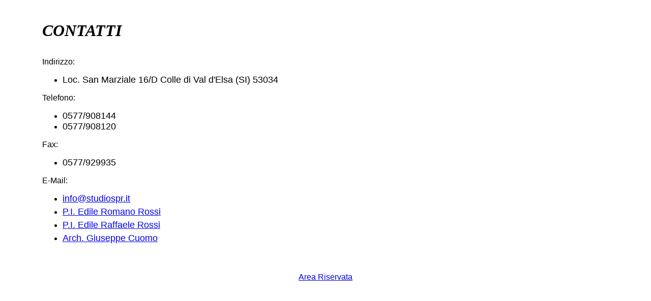

--- FILE ---
content_type: text/html
request_url: http://studiospr.it/Info.html
body_size: 6328
content:
<html>

<head>
	<meta http-equiv="Content-type" content="text/html; charset=iso-8859-1" />
	<meta http-equiv="Content-Language" content="it" />
	<meta name="Robots" content="All" />
	<meta name="Description" content="Studio Tecnico Rossi - studio associato progettazione edile e srvizzi per l'edilizia" />
	<meta name="Studio Tecnico" content="sito Studio Tecnico Rossi - studio associato progettazione edile e srvizzi per l'edilizia">
	<meta name="keywords" content="progettazione, edilizia, servizzi catasto, certificazioni energetiche, rendering, direzione lavori, computi metrici, Linne Vita, sicurezza, attestati prestazione energetica, rilievi topografici">
	<meta name="Owner" content="Studio Tecnico Rossi - Studio associato" /> 
	<meta name="Author" content="Studio Tecnico Rossi - Studio associato" />  
	<meta name="Copyright" content="Studio Tecnico Rossi - Studio associato" />
<base target="_self">
</head>

<body>

<table border="0" width="100%" cellspacing="0" cellpadding="0">
  <tr>
    <td width="75"></td>
    <td bgcolor="#FFFFFF">&nbsp;
      <p><b><i><font size="6">CONTATTI</font></i></b>
      </p>
      <p>&nbsp;</p>
    </td>
    <td width="75"></td>
  </tr>
  <tr>
    <td width="75" bgcolor="#FFFFFF">&nbsp;</td>
    <td bgcolor="#FFFFFF">
      <span lang="it" style="mso-ascii-font-family:Calibri;
mso-hansi-font-family:Calibri;mso-bidi-font-family:Calibri;mso-ansi-language:
#0010"><font face="Arial" size="3"><span style="mso-ascii-font-family: Calibri; mso-hansi-font-family: Calibri; mso-bidi-font-family: Calibri; mso-ansi-language: #0010" lang="it">Indirizzo:</span></font></span>
      <ul>
        <li>
      <span lang="it" style="mso-ascii-font-family:Calibri;
mso-hansi-font-family:Calibri;mso-bidi-font-family:Calibri;mso-ansi-language:
#0010"><font face="Arial" size="4"><span style="mso-ascii-font-family: Calibri; mso-hansi-font-family: Calibri; mso-bidi-font-family: Calibri; mso-ansi-language: #0010" lang="it">Loc.
      San Marziale 16/D Colle di Val d'Elsa (SI) 53034</span></font></span></li>
      </ul>
      <p>
      <span lang="it" style="mso-ascii-font-family:Calibri;
mso-hansi-font-family:Calibri;mso-bidi-font-family:Calibri;mso-ansi-language:
#0010"><font face="Arial" size="3"><span style="mso-ascii-font-family: Calibri; mso-hansi-font-family: Calibri; mso-bidi-font-family: Calibri; mso-ansi-language: #0010" lang="it">Telefono:</span></font></span></p>
      <ul>
        <li>
      <span lang="it" style="mso-ascii-font-family:Calibri;
mso-hansi-font-family:Calibri;mso-bidi-font-family:Calibri;mso-ansi-language:
#0010"><font face="Arial" size="4"><span style="mso-ascii-font-family: Calibri; mso-hansi-font-family: Calibri; mso-bidi-font-family: Calibri; mso-ansi-language: #0010" lang="it">0577/908144</span></font></span></li>
        <li>
      <span lang="it" style="mso-ascii-font-family:Calibri;
mso-hansi-font-family:Calibri;mso-bidi-font-family:Calibri;mso-ansi-language:
#0010"><font face="Arial" size="4"><span style="mso-ascii-font-family: Calibri; mso-hansi-font-family: Calibri; mso-bidi-font-family: Calibri; mso-ansi-language: #0010" lang="it">0577/908120</span></font></span></li>
      </ul>
      <p>
      <span lang="it" style="mso-ascii-font-family:Calibri;
mso-hansi-font-family:Calibri;mso-bidi-font-family:Calibri;mso-ansi-language:
#0010"><font face="Arial" size="3"><span style="mso-ascii-font-family: Calibri; mso-hansi-font-family: Calibri; mso-bidi-font-family: Calibri; mso-ansi-language: #0010" lang="it">Fax:</span></font></span></p>
      <ul>
        <li>
      <span lang="it" style="mso-ascii-font-family:Calibri;
mso-hansi-font-family:Calibri;mso-bidi-font-family:Calibri;mso-ansi-language:
#0010"><font face="Arial" size="4"><span style="mso-ascii-font-family: Calibri; mso-hansi-font-family: Calibri; mso-bidi-font-family: Calibri; mso-ansi-language: #0010" lang="it">0577/929935</span></font></span></li>
      </ul>
      <p>
      <span lang="it" style="mso-ascii-font-family:Calibri;
mso-hansi-font-family:Calibri;mso-bidi-font-family:Calibri;mso-ansi-language:
#0010"><font face="Arial" size="3"><span style="mso-ascii-font-family: Calibri; mso-hansi-font-family: Calibri; mso-bidi-font-family: Calibri; mso-ansi-language: #0010" lang="it">E-Mail:</span></font></span></p>
      <ul>
        <li>
          <p style="margin-top: 5; margin-bottom: 5">
      <span lang="it" style="mso-ascii-font-family:Calibri;
mso-hansi-font-family:Calibri;mso-bidi-font-family:Calibri;mso-ansi-language:
#0010"><font face="Arial" size="4"><span style="mso-ascii-font-family: Calibri; mso-hansi-font-family: Calibri; mso-bidi-font-family: Calibri; mso-ansi-language: #0010" lang="it"><a href="mailto:info@studiospr.it">info@studiospr.it</a></span></font></span></li>
        <li>
          <p style="margin-top: 5; margin-bottom: 5"><span style="mso-ascii-font-family: Calibri; mso-hansi-font-family: Calibri; mso-bidi-font-family: Calibri; mso-ansi-language: #0010" lang="it"><font face="Arial" size="4"><a href="mailto:romanorossi@studiospr.it">P.I.
          Edile Romano Rossi</a></font></span></li>
        <li>
          <p style="margin-top: 5; margin-bottom: 5"><span style="mso-ascii-font-family: Calibri; mso-hansi-font-family: Calibri; mso-bidi-font-family: Calibri; mso-ansi-language: #0010" lang="it"><font face="Arial" size="4"><a href="mailto:raffaele@studiospr.it">P.I.
          Edile Raffaele Rossi</a></font></span></li>
        <li>
          <p style="margin-top: 5; margin-bottom: 5"><span lang="it" style="mso-ascii-font-family:Calibri;
mso-hansi-font-family:Calibri;mso-bidi-font-family:Calibri;mso-ansi-language:
#0010"><font face="Arial" size="3"></o:p>
          </font><font face="Arial" size="4"><a href="mailto:giuseppe@studiospr.it">Arch.
          Giuseppe Cuomo</a></font></span></li>
      </ul>
      <p style="margin-top: 5; margin-bottom: 5">&nbsp;
    </td>
    <td width="75" bgcolor="#FFFFFF">&nbsp;</td>
  </tr>
  <tr>
    <td width="75"></td>
    <td bgcolor="#FFFFFF">&nbsp;</td>
    <td width="75"></td>
  </tr>
  <tr>
    <td width="75"></td>
    <td bgcolor="#FFFFFF">
      <p align="center"><font face="Arial" size="3"><a href="https://mail.studiospr.it/webmail" target="_new">Area
      Riservata</a></font></p>
    </td>
    <td width="75"></td>
  </tr>
</table>

</body>

</html>